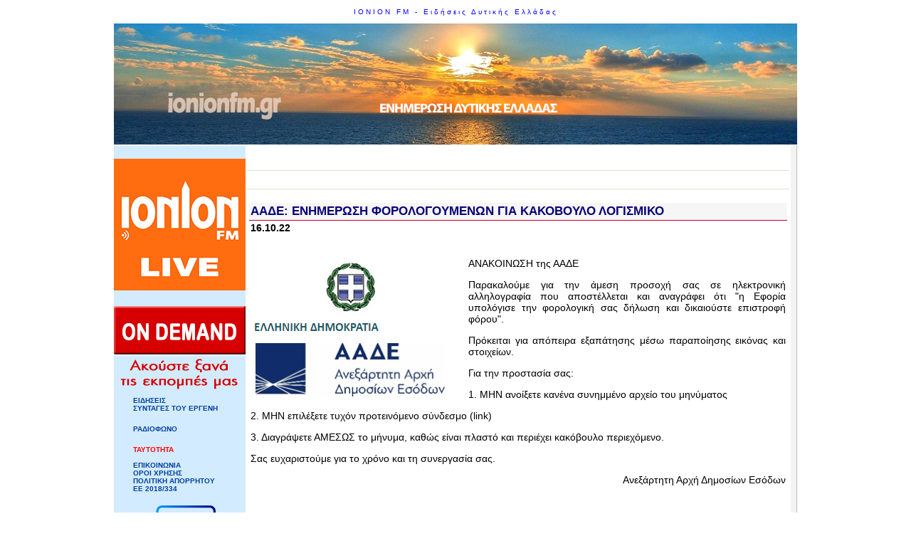

--- FILE ---
content_type: text/html; charset=UTF-8
request_url: https://ionionfm.gr/display.greek.news.php?artid=70143&Mid=17&sub1=1
body_size: 13590
content:
<!DOCTYPE HTML>
<html>
<head>
<!-- Google tag (gtag.js) -->
<script async src="https://www.googletagmanager.com/gtag/js?id=G-3XHB7XJXLV"></script>
<script>
  window.dataLayer = window.dataLayer || [];
  function gtag(){dataLayer.push(arguments);}
  gtag('js', new Date());

  gtag('config', 'G-3XHB7XJXLV');
</script>
<meta charset=UTF-8">
<title>IONION FM - ΕΙΔΗΣΕΙΣ: ΑΑΔΕ: ΕΝΗΜΕΡΩΣΗ ΦΟΡΟΛΟΓΟΥΜΕΝΩΝ ΓΙΑ ΚΑΚΟΒΟΥΛΟ ΛΟΓΙΣΜΙΚΟ</title>
<meta name="Description" content="IONION FM - Music and news from SouthWest Greece.">
<meta name="KeyWords" content="IONION, ΙΟΝΙΟΝ, Media, ΠΕΡΙΦΕΡΕΙΑ, ΕΠΑΡΧΙΑ, ΜΜΕ, ΜΕΣΑ, ΡΑΔΙΟΦΩΝΟ, ΤΗΛΕΟΡΑΣΗ, ΤΥΠΟΣ, ΕΦΗΜΕΡΙΔΑ, ΕΛΛΑΔΑ, ΔΙΑΦΗΜΙΣΗ.">
<meta name="revisit-after" content="1 days">
<META name="author" content="DNA Web Services" >
<META name="copyright" content="DNA Web Services" >
<META name="publisher" content="DNA Web Services" >


<meta property="og:locale" content="el_GR"/>
<meta property="og:type" content="website"/>
<meta property="og:title" content="ΑΑΔΕ: ΕΝΗΜΕΡΩΣΗ ΦΟΡΟΛΟΓΟΥΜΕΝΩΝ ΓΙΑ ΚΑΚΟΒΟΥΛΟ ΛΟΓΙΣΜΙΚΟ" />
<meta property="og:type" content="tv_show" />
<meta property="og:description" content="ΑΝΑΚΟΙΝΩΣΗ της ΑΑΔΕ

Παρακαλούμε για την άμεση προσοχή σας σε ηλεκτρονική αλληλο"/>
<meta property="og:url" content="https://www.ionionfm.gr/display.greek.news.php?artid=70143" />
<meta property="og:image" content="https://www.ionionfm.gr/uploads/news/22-10-16_132456_image_2022-10-16_132351137.png" />
<meta property="og:site_name" content="IONION FM" />

<link rel="Shortcut Icon" href="https://www.ionionfm.gr/favicon.ico">
<link href="assets/css/ionion.css" rel="stylesheet" type="text/css">
<meta property="fb:app_id" content="179184028794866" />
</head>
<body>
<div id="fb-root"></div>
<script async defer crossorigin="anonymous" src="https://connect.facebook.net/el_GR/sdk.js#xfbml=1&version=v15.0&appId=179184028794866&autoLogAppEvents=1" nonce="BXDWUjIf"></script>
<table width="100%" border="0" cellspacing="0" cellpadding="0">
  <tr>
    <td height="33">&nbsp;</td>
    <td width="960" height="133" rowspan="2">
      <table width="960" height="133" border="0" align="center" cellpadding="0" cellspacing="0">
        <tr>
          <td colspan="3" align="center" width="960" class="htitle" bgcolor="#FFFFFF" height="33">IONION FM - Ειδήσεις Δυτικής Ελλάδας</td>
        </tr>
        <tr>
          <td colspan="3" align="center" width="960" class="htitle" bgcolor="#FFFFFF" height="170"><a href="/"><img src="images/topbanner-2024.jpg" border="0" vspace=0 hspace=0></a></td>
        </tr>
		<tr>
          <!--td colspan="3" align="center" width="960" class="htitle" bgcolor="#FFFFFF"-->
		  		  <!--/td-->
        </tr>

		</table>
    </td>
    <td height="33">&nbsp;</td>
  </tr>

</table>
<table width="100%"  border="0" cellspacing="0" cellpadding="0">
  <tr>
    <td>&nbsp;</td>
    <td width="789">


      <table width="960" border="0" align="center" cellpadding="0" cellspacing="0">
        <tr>
          <td width="185" valign="top"  bgcolor="#d3ebff">
          <img src="assets/images/spacer.gif" width=185 height=6 border=0>
           <table width="100%"  border="0" cellpadding="0" cellspacing="0">
		                <tr>
                <td align="center"><a href="https://www.easyradio.gr/ionionfm" target="_blank"><img src="assets/images/Ionion_FM_LIVE.png" border="0"></a></td>
              </tr>
              <tr>
                <td align="center"><img src="assets/images/spacer.gif" width=185 height=6 border=0>
		  <a href="staff.php?Mid=68&sub1=1"><img src='ondemand.png' width=185 height=123 border=0></a></td>
              </tr>
		  <tr><td><a href='news.local.php?Mid=17&sub1=1' class='menu'>ΕΙΔΗΣΕΙΣ</a></td></tr>
<tr><td><a href='news.themes.php?Mid=93&sub1=1' class='menu'>ΣΥΝΤΑΓΕΣ ΤΟΥ ΕΡΓΕΝΗ</a></td></tr>
<tr><td><a href='content.php?Mid=79&sub1=1' class='menu'></a></td></tr>
<tr><td><img src='assets/images/spacer.gif' width='10' height='10'></td></tr>
<tr><td><a href='https://www.ionionfm.com' target="_blank" class='menu'>ΡΑΔΙΟΦΩΝΟ</a></td></tr>
<tr><td><img src='assets/images/spacer.gif' width='10' height='10'></td></tr>
<tr><td><a href="content.php?Mid=94&amp;sub1=1" class="menu"><font color="#FF0000">ΤΑΥΤΟΤΗΤΑ</font><br><br></a></td></tr>
<tr><td><a href="content.php?Mid=10&amp;sub1=1" class="menu">ΕΠΙΚΟΙΝΩΝΙΑ</a></td></tr>
<tr><td><a href="content.php?Mid=96&amp;sub1=1" class="menu">ΟΡΟΙ ΧΡΗΣΗΣ<br>ΠΟΛΙΤΙΚΗ ΑΠΟΡΡΗΤΟΥ</a></td></tr>
<tr><td><a href="content.php?Mid=97&amp;sub1=1" class="menu">ΕΕ 2018/334</a></td></tr>
<tr><td><img src="assets/images/spacer.gif" width="10" height="10"></td></tr>
<tr><td align="center"><img src="LOGO-MHT.png" width="100" height="154"></td></tr>
<tr><td><img src="assets/images/spacer.gif" width="10" height="10"></td></tr>
              				   <tr>
                <td></td>
              </tr>

<tr><td>
<br><!--
<script src="http://connect.facebook.net/en_US/all.js#xfbml=1"></script><fb:like-box href="http://www.facebook.com/pages/Ionion-FM/140377202695148" width="185" show_faces="true" stream="false" header="true"></fb:like-box>
<iframe src="http://www.facebook.com/plugins/facepile.php?href=ionionfm.gr&amp;width=180&amp;max_rows=3" scrolling="no" frameborder="2" style="border:none; overflow:hidden; width:180px;" allowTransparency="true"></iframe>
<script src="http://connect.facebook.net/en_US/all.js#xfbml=1"></script><fb:like-box href="http://www.facebook.com/pages/Ionion-FM/129827540392365" width="180" show_faces="true" stream="false" header="true"></fb:like-box>
-->
</td></tr>
              <tr>
                <td align="center">
                <br>
                                </td>
              </tr>
			              </table>
             </td>
          <td width="100%" valign="top" bgcolor="#FFFFFF">
            <table width="100%"  border="0" cellspacing="0" cellpadding="0">
              <tr>
                <td valign="top">
                                  
<script type="text/javascript">
function addLink() {
    var selection = window.getSelection();

    var htmlDiv = document.createElement("div");
    for (var i = 0; i < selection.rangeCount; ++i) {
        htmlDiv.appendChild(selection.getRangeAt(i).cloneContents());
    }
    var selectionHTML = htmlDiv.innerHTML;

    var pagelink = "<br /><br /> Πηγή: IONION FM © Δείτε περισσότερα <a href='" + document.location.href + "'>" + document.location.href + "</a>";
    var copytext = selectionHTML + pagelink;

    var newdiv = document.createElement('p');


    document.body.appendChild(newdiv);
    newdiv.innerHTML = copytext;
    selection.selectAllChildren(newdiv);
    window.setTimeout(function () { document.body.removeChild(newdiv); }, 0);
}
document.oncopy = addLink;
</script>

                  <table width="100%" align="center" border="0" cellpadding="0">
                    <tr>
                      <td align="center">
                        <table width="100%" border="0" cellpadding="0" cellspacing="0" class="text">
                          <tr>
                            <td class=txt> <br>
                              <br>
                            </td>
                          </tr>
						  		  <tr> 
		    <td valign="top">
								    </td>
		  </tr> 
                          <tr>
                          <tr>
                            <td class="ptitle">
                              <h1></h1>
                            </td>
                          </tr>
                          <td valign="top"> <br>
                          <table width="100%" border="0" cellspacing="0" cellpadding="3">
        <tr align="left" valign="top">
          <td>

		<style>
		.mainimage img {
			width: 100%;
			height: auto;
		}
		.videoWrapper {
			position: relative;
			padding-bottom: 56.25%; /* 16:9 */
			padding-top: 0px;
			height: 0;
		}
		.videoWrapper iframe {
			position: absolute;
			top: 0;
			left: 0;
			width: 100%;
			height: 100%;
		}
		</style>
<table width="100%" border="0" cellspacing="0" cellpadding="2">
<tr>
<td class="newsTitle">ΑΑΔΕ: ΕΝΗΜΕΡΩΣΗ ΦΟΡΟΛΟΓΟΥΜΕΝΩΝ ΓΙΑ ΚΑΚΟΒΟΥΛΟ ΛΟΓΙΣΜΙΚΟ</td>
</tr>
<tr>
<td> <b>16.10.22</b><br><br></td>
</tr>
<tr>
<td class="newsbottom"><div align="justify" class=text>


 <img src="uploads/news/22-10-16_132456_image_2022-10-16_132351137.png" border=0 align=left width="306" height="198" /> 





<p style="text-align:justify">ΑΝΑΚΟΙΝΩΣΗ της ΑΑΔΕ</p>

<p style="text-align:justify">Παρακαλούμε για την άμεση προσοχή σας σε ηλεκτρονική αλληλογραφία που αποστέλλεται και αναγράφει ότι &quot;η Εφορία υπολόγισε την φορολογική σας δήλωση και δικαιούστε επιστροφή φόρου&quot;.</p>

<p style="text-align:justify">Πρόκειται για απόπειρα εξαπάτησης μέσω παραποίησης εικόνας και στοιχείων.</p>

<p style="text-align:justify">Για την προστασία σας:</p>

<p style="text-align:justify">1. ΜΗΝ ανοίξετε κανένα συνημμένο αρχείο του μηνύματος</p>

<p style="text-align:justify">2. ΜΗΝ επιλέξετε τυχόν προτεινόμενο σύνδεσμο (link)</p>

<p style="text-align:justify">3. Διαγράψετε ΑΜΕΣΩΣ το μήνυμα, καθώς είναι πλαστό και περιέχει κακόβουλο περιεχόμενο.</p>

<p style="text-align:justify">Σας ευχαριστούμε για το χρόνο και τη συνεργασία σας.</p>

<div style="width:100%;text-align:right">Ανεξάρτητη Αρχή Δημοσίων Εσόδων</div>
<br>

</div>
<br>
<p align="center"><a class="button" href="javascript:history.back();"><img src="assets/images/arrow_b_l.gif" width="7" height="10" hspace="2" align="absmiddle" border="0"> επιστροφή</a></p>
</td>
</tr>
<tr>
<td>
<!-----------------
a href="https://www.facebook.com/dimitra.lekka.792" target="_blank"><img src="uploads/banners/lekka245.jpg"></a
------------------->
</td>
</tr>
</table><br>
</td>
</tr>
</table>
			    <br>
                            <br>
                            <br>
                          </td>
                          </tr>
                        </table>
                      </td>
                    </tr>
                  </table>
                   </td>
              </tr>
              <tr>
                <td align="center">
                                </td>
              </tr>	
            </table>
          </td>
          <td width="2" valign="top" class="sidebar">

          <!--a href="galleries.php?gid=14&sub1=1&sub2=1&Mid=20&Sid=26"><img src="set1s2a.gif" border=0 width=200 height=133></a><br><br-->
            <table width="100%"  border="0" cellpadding="2" cellspacing="0">
              <tr>
                <td>&nbsp;</td>
              </tr>
<!--
              <tr>
                <td class="textwhite" align="center">
                <a class="textwhite" href="show_info.php?Mid=6&Sid=47&sub1=1&bid=62">
                <img src="images/axatz.jpg" border="0" vspace=0 hspace=0><br>
                <br>�� ��� ������� ��� "�������� ��" ��� �������� �� ����� �������� � ��������. � <b>��������� ������������</b> ��� ������ �����  ���� ���������, ��� �������, ��� �������� ��� ���� ��������� ��� ������.
                <br><br>��� ��� 19 ���������� � ����� ��� ��������� �������� ���� ��� ��� ������� ��� ��� ���� ��������.<br>
                <br>���� ������ ��������.
                <br><br>
                </a>
                </td>
              </tr>

              <tr>
                <td>&nbsp;</td>
              </tr>
-->
              <tr>
                <td>
                              </td>
              </tr>
              <tr>
                <td>
                </td>
              </tr>
<tr>
                <td valign="top">                 </td>
              </tr>

            </table>
          </td>
        </tr>
      </table>
    </td>
    <td class="bg-right">&nbsp;</td>
  </tr>
</table>
<table width="100%" border="0" cellspacing="0" cellpadding="0">
  <tr>
    <td>&nbsp;</td>
    <td width="960">
      <table width="960" border="0" cellpadding="0" cellspacing="0" class="footer" height="20">
        <tr>
          <td background="assets/images/7bg-bot-in.gif" align="center"> IONION FM &copy; 1996- 2026 - Developed
            &amp; Hosted by <a href="http://www.dna.gr" target="_blank" class="footer">DNA
            Web Sevices</a> &reg; </td>
        </tr>
      </table>
    </td>
    <td>&nbsp;</td>
  </tr>
</table>
<br><br>
<!-- Go to www.addthis.com/dashboard to customize your tools 
<script type="text/javascript" src="https://s7.addthis.com/js/300/addthis_widget.js#pubid=ra-5912cf8c538f2933"></script>
-->

</body>
</html>
